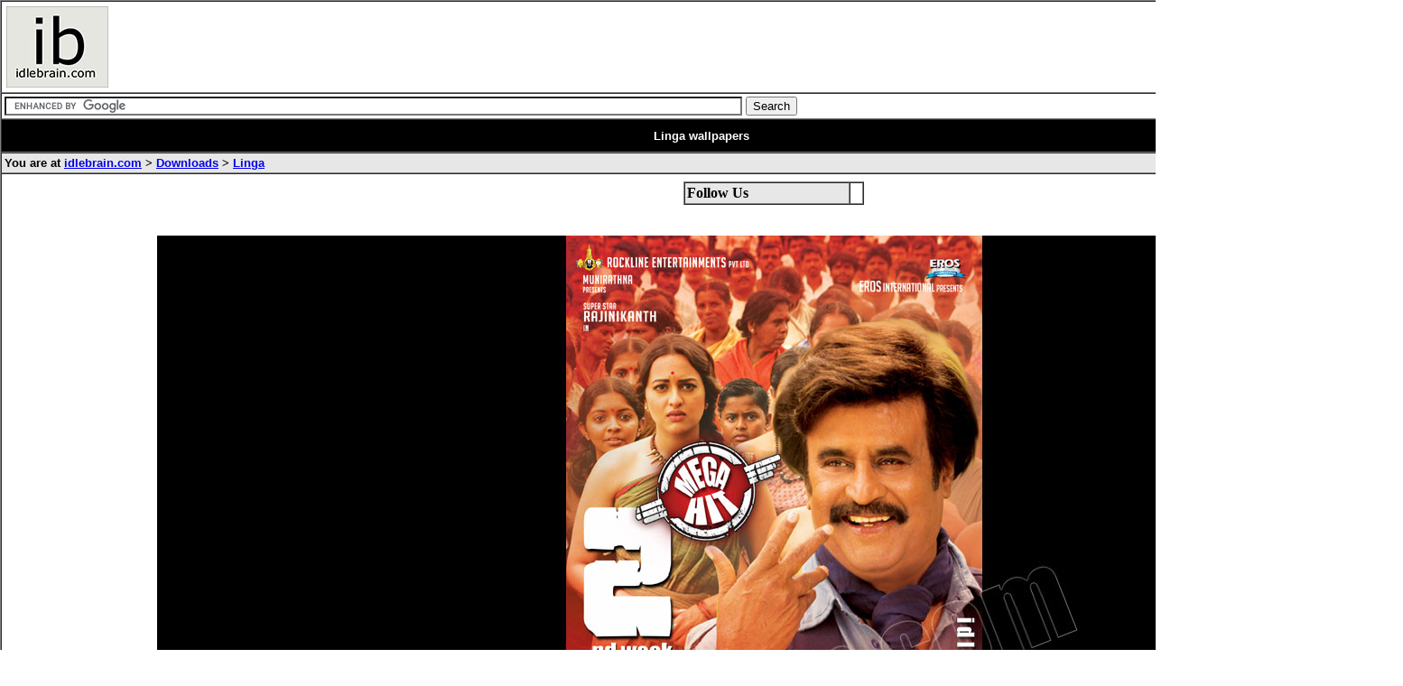

--- FILE ---
content_type: text/html
request_url: https://www.idlebrain.com/download/linga/16linga1366.html
body_size: 2045
content:
<!DOCTYPE html PUBLIC "-//W3C//DTD XHTML 1.0 Transitional//EN" "http://www.w3.org/TR/xhtml1/DTD/xhtml1-transitional.dtd">
<html xmlns="http://www.w3.org/1999/xhtml">
<head>
<meta http-equiv="Content-Type" content="text/html; charset=utf-8" />
<title>Linga wallpapers - Telugu cinema posters -  Rajinikanth</title>
<meta http-equiv="Content-Type" content="text/html; charset=iso-8859-1">

<meta name="description" content='Lingaa wallpaper, Rajinikanth Lingaa first look poster, KS Ravi kumar film Lingaa wallpaper, Lingaa Diwali POster' />
<meta name="keywords" content='Lingaa wallpaper, Rajinikanth Lingaa first look poster, KS Ravi kumar film Lingaa wallpaper, Lingaa Diwali POster' />

<meta property="fb:admins" content="idlebrain" />
<meta property="fb:app_id" content="445209485498441"/>


<style type="text/css">
.style5 {
	font-family: Arial, Helvetica, sans-serif;
	font-size: 13px;
}
-->
</style>
</head>
<body bgcolor="#FFFFFF" leftmargin="0" topmargin="0" marginwidth="0" marginheight="0">
<div id="fb-root"></div>
<table cellspacing="0" cellpadding="3" border="1">
  <tbody>
    <tr>
      <td bgcolor="#ffffff"><table width="100%" border="0" cellpadding="2" cellspacing="0">
        <tr>
          <td><a href="../../index.html"><img 
                  src="../../images5/logo-ib.jpg" alt="idlebrain.com" width="113" height="90" border="0" /></a></td>
          <td>
	<script type="text/javascript"><!--
google_ad_client = "ca-pub-8863718752049739";
/* wp-hor */
google_ad_slot = "5505631346";
google_ad_width = 728;
google_ad_height = 90;
//-->
</script>
<script type="text/javascript" src="https://pagead2.googlesyndication.com/pagead/show_ads.js">
</script>
          </td>
        </tr>
      </table></td>
    </tr>
    <tr>
      <td bgcolor="#ffffff">
   <form action="https://www.idlebrain.com/search-google.html" id="cse-search-box">
  <div>
    <input type="hidden" name="cx" value="partner-pub-8863718752049739:8790833337" />
    <input type="hidden" name="cof" value="FORID:10" />
    <input type="hidden" name="ie" value="UTF-8" />
    <input type="text" name="q" size="100" />
    <input type="submit" name="sa" value="Search" />
  </div>
</form>

<script type="text/javascript" src="https://www.google.co.in/coop/cse/brand?form=cse-search-box&amp;lang=en"></script>



</td>
    </tr>
    <tr>
      <td height="29" bgcolor="#000000"><div align="center"><b><font face="Arial, Helvetica, sans-serif" 
                  color="#ffffff" size="2">           </font></b><font face="Arial, Helvetica, sans-serif" 
                  color="#ffffff" size="2"><b> <strong>Linga </strong>wallpapers</b></font></div></td>
    </tr>
    <tr>
      <td bgcolor="#e7e7e7"><font 
                  face="Arial, Helvetica, sans-serif" 
                size="2"><b>You are at <a href="../../index.html">idlebrain.com</a> &gt; <a href="../index.html">Downloads</a> &gt; <a href="../linga.html"> <strong> <strong> <strong> <strong>      <strong>      <strong>Linga</strong></strong></strong></strong></strong></strong></a></b></font></td>
    </tr>
    <tr>
      <td><table cellspacing="0" cellpadding="0" width="100%" border="0">
        <tbody>
          <tr>
            <td><table width="100%" border="0" cellpadding="2" cellspacing="0">
              <tr>
                <td width="165" valign="top">
              <script type="text/javascript"><!--
google_ad_client = "ca-pub-8863718752049739";
/* wp-sky1 */
google_ad_slot = "5554514623";
google_ad_width = 160;
google_ad_height = 600;
//-->
</script>
<script type="text/javascript" src="https://pagead2.googlesyndication.com/pagead/show_ads.js">
</script>

                </td>
                <td valign="top">
              <table width="100%" border="0">
  <tr>
    <td>
     <center>
               <table width="200" border="1" cellpadding="2" cellspacing="0">
                                <tr>
                                  <td bgcolor="#e7e7e7"><strong>Follow Us</strong></td>
                                  <td>
                                  <div class="addthis_toolbox addthis_32x32_style addthis_default_style">
<a class="addthis_button_facebook_follow" addthis:userid="idlebraindotcom"></a>
<a class="addthis_button_twitter_follow" addthis:userid="idlebrainjeevi"></a>
<a class="addthis_button_youtube_follow" addthis:userid="idlebrainlive"></a>
</div>
<script type="text/javascript" src="https://s7.addthis.com/js/250/addthis_widget.js#pubid=ra-4fd431c92a2b63fb"></script>

                                  </td>
                                </tr>
                    </table>
               <br />
               <p><img src="../../images5/wp-16linga1366.jpg" alt="Lingaa" width="1366" height="768" /></p>
     </center>

    </td>
  </tr>
</table>

                </td>
                <td width="165" valign="top">
               <!-- -------------- Advertising.com ------ Idlebrain - IdleBrain 160x600 RS - 837586 - (160x600) ------------ -->
<script type='text/javascript'>
var ACE_AR = {site: '837586', size: '160600'};
</script>
<script type='text/javascript' SRC="https://uac.advertising.com/wrapper/aceUAC.js"></script>
 
<!-- ---------- Copyright 2009, Advertising.com ---------- --> 
   
                </td>
                </tr>
              </table>
            <center>
       <script type="text/javascript"><!--
google_ad_client = "ca-pub-8863718752049739";
/* wp-hor3 */
google_ad_slot = "2424838137";
google_ad_width = 728;
google_ad_height = 90;
//-->
</script>
<script type="text/javascript" src="https://pagead2.googlesyndication.com/pagead/show_ads.js">
</script>
            </center>
             
         </td>
            </tr>
        </tbody>
      </table></td>
    </tr>
    <tr>
      <td><div align="center">
       
 
<!-- -------------- Advertising.com ------ Idlebrain - IdleBrain Run of Site 468x60 BTF RS - 216403 - (468x60) ------------ -->
<script type='text/javascript'>
var ACE_AR = {site: '216403', size: '468060'};
</script>
<script type='text/javascript' SRC="https://uac.advertising.com/wrapper/aceUAC.js"></script>
 
<!-- ---------- Copyright 2009, Advertising.com ---------- -->
      </div></td>
    </tr>
    <tr>
      <td bgcolor="#e7e7e7" class="style5"><span class="style1"><a href="https://www.idlebrain.com/privacy.html">Privacy Policy</a> | <a href="https://www.idlebrain.com/disclaimer.html">Disclaimer</a> | Copyright 1999 - 2014 Idlebrain.com.  All rights reserved</span>
        <script src="https://www.google-analytics.com/urchin.js" type="text/javascript">
        </script>
        <script type="text/javascript">
_uacct = "UA-433541-1";
urchinTracker();
        </script></td>
    </tr>
  </tbody>
</table>
<script>(function(d, s, id) {
  var js, fjs = d.getElementsByTagName(s)[0];
  if (d.getElementById(id)) return;
  js = d.createElement(s); js.id = id;
  js.src = "//connect.facebook.net/en_US/all.js#xfbml=1&appId=445209485498441";
  fjs.parentNode.insertBefore(js, fjs);
}(document, 'script', 'facebook-jssdk'));</script>
<script defer src="https://static.cloudflareinsights.com/beacon.min.js/vcd15cbe7772f49c399c6a5babf22c1241717689176015" integrity="sha512-ZpsOmlRQV6y907TI0dKBHq9Md29nnaEIPlkf84rnaERnq6zvWvPUqr2ft8M1aS28oN72PdrCzSjY4U6VaAw1EQ==" data-cf-beacon='{"version":"2024.11.0","token":"59614ea53af740c18bfbea3e82e2a748","r":1,"server_timing":{"name":{"cfCacheStatus":true,"cfEdge":true,"cfExtPri":true,"cfL4":true,"cfOrigin":true,"cfSpeedBrain":true},"location_startswith":null}}' crossorigin="anonymous"></script>
</body>
</html>


--- FILE ---
content_type: text/html; charset=utf-8
request_url: https://www.google.com/recaptcha/api2/aframe
body_size: 118
content:
<!DOCTYPE HTML><html><head><meta http-equiv="content-type" content="text/html; charset=UTF-8"></head><body><script nonce="7IL_JphTSqX1u9Er3mgyjg">/** Anti-fraud and anti-abuse applications only. See google.com/recaptcha */ try{var clients={'sodar':'https://pagead2.googlesyndication.com/pagead/sodar?'};window.addEventListener("message",function(a){try{if(a.source===window.parent){var b=JSON.parse(a.data);var c=clients[b['id']];if(c){var d=document.createElement('img');d.src=c+b['params']+'&rc='+(localStorage.getItem("rc::a")?sessionStorage.getItem("rc::b"):"");window.document.body.appendChild(d);sessionStorage.setItem("rc::e",parseInt(sessionStorage.getItem("rc::e")||0)+1);localStorage.setItem("rc::h",'1769641040932');}}}catch(b){}});window.parent.postMessage("_grecaptcha_ready", "*");}catch(b){}</script></body></html>